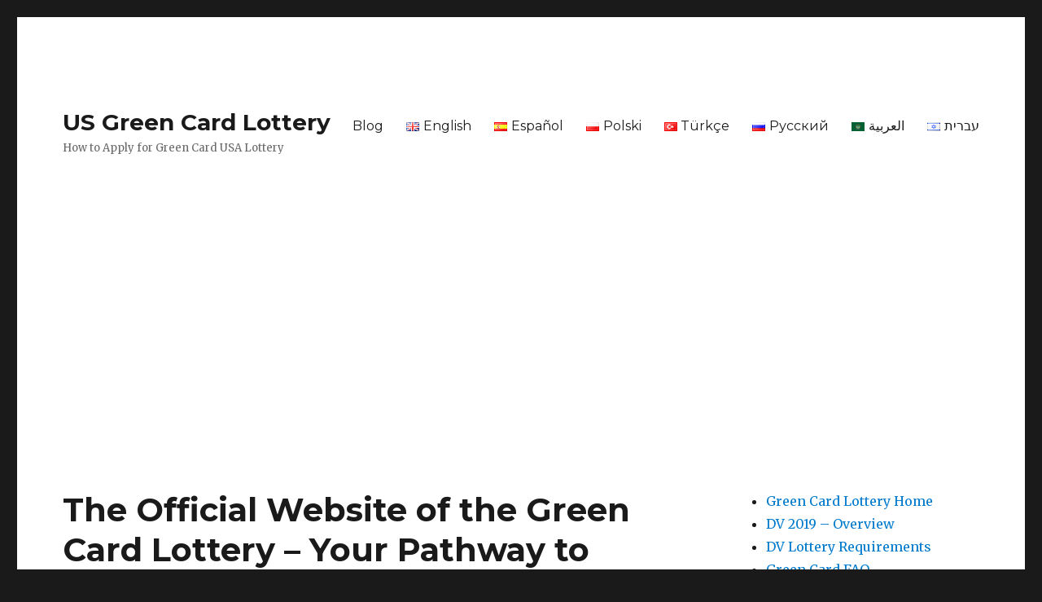

--- FILE ---
content_type: text/html; charset=UTF-8
request_url: https://green-card-lottery-usa.org/blog/the-official-website-of-the-green-card-lottery-your-pathway-to-american-residency
body_size: 26386
content:
<!DOCTYPE html>
<html lang="en-GB" class="no-js">
<head>
	<meta charset="UTF-8">
	<meta name="viewport" content="width=device-width, initial-scale=1">
	<link rel="profile" href="https://gmpg.org/xfn/11">
		<link rel="pingback" href="https://green-card-lottery-usa.org/xmlrpc.php">
		<script>(function(html){html.className = html.className.replace(/\bno-js\b/,'js')})(document.documentElement);</script>
<meta name='robots' content='index, follow, max-image-preview:large, max-snippet:-1, max-video-preview:-1' />

	<!-- This site is optimized with the Yoast SEO Premium plugin v18.2.1 (Yoast SEO v25.8) - https://yoast.com/wordpress/plugins/seo/ -->
	<title>The Official Website for the Green Card Lottery</title>
	<meta name="description" content="The official website for the green card lottery program, providing information on how to apply for a chance to win a permanent residency in the United States." />
	<link rel="canonical" href="https://green-card-lottery-usa.org/blog/the-official-website-of-the-green-card-lottery-your-pathway-to-american-residency" />
	<meta property="og:locale" content="en_GB" />
	<meta property="og:type" content="article" />
	<meta property="og:title" content="The Official Website of the Green Card Lottery - Your Pathway to American Residency" />
	<meta property="og:description" content="The official website for the green card lottery program, providing information on how to apply for a chance to win a permanent residency in the United States." />
	<meta property="og:url" content="https://green-card-lottery-usa.org/blog/the-official-website-of-the-green-card-lottery-your-pathway-to-american-residency" />
	<meta property="og:site_name" content="US Green Card Lottery" />
	<meta property="article:published_time" content="2023-12-11T22:55:37+00:00" />
	<meta property="article:modified_time" content="2023-12-11T22:56:19+00:00" />
	<meta property="og:image" content="https://green-card-lottery-usa.org/wp-content/uploads/green-card-lottery-usa.png" />
	<meta property="og:image:width" content="1080" />
	<meta property="og:image:height" content="1080" />
	<meta property="og:image:type" content="image/png" />
	<meta name="author" content="admin" />
	<meta name="twitter:card" content="summary_large_image" />
	<meta name="twitter:label1" content="Written by" />
	<meta name="twitter:data1" content="admin" />
	<meta name="twitter:label2" content="Estimated reading time" />
	<meta name="twitter:data2" content="40 minutes" />
	<!-- / Yoast SEO Premium plugin. -->


<link rel='dns-prefetch' href='//fonts.googleapis.com' />
<link href='https://fonts.gstatic.com' crossorigin rel='preconnect' />
<link rel="alternate" type="application/rss+xml" title="US Green Card Lottery &raquo; Feed" href="https://green-card-lottery-usa.org/feed" />
<link rel="alternate" type="application/rss+xml" title="US Green Card Lottery &raquo; Comments Feed" href="https://green-card-lottery-usa.org/comments/feed" />
<link rel="alternate" type="application/rss+xml" title="US Green Card Lottery &raquo; The Official Website of the Green Card Lottery &#8211; Your Pathway to American Residency Comments Feed" href="https://green-card-lottery-usa.org/blog/the-official-website-of-the-green-card-lottery-your-pathway-to-american-residency/feed" />
<link rel="alternate" title="oEmbed (JSON)" type="application/json+oembed" href="https://green-card-lottery-usa.org/wp-json/oembed/1.0/embed?url=https%3A%2F%2Fgreen-card-lottery-usa.org%2Fblog%2Fthe-official-website-of-the-green-card-lottery-your-pathway-to-american-residency" />
<link rel="alternate" title="oEmbed (XML)" type="text/xml+oembed" href="https://green-card-lottery-usa.org/wp-json/oembed/1.0/embed?url=https%3A%2F%2Fgreen-card-lottery-usa.org%2Fblog%2Fthe-official-website-of-the-green-card-lottery-your-pathway-to-american-residency&#038;format=xml" />
<style id='wp-img-auto-sizes-contain-inline-css'>
img:is([sizes=auto i],[sizes^="auto," i]){contain-intrinsic-size:3000px 1500px}
/*# sourceURL=wp-img-auto-sizes-contain-inline-css */
</style>
<style id='wp-emoji-styles-inline-css'>

	img.wp-smiley, img.emoji {
		display: inline !important;
		border: none !important;
		box-shadow: none !important;
		height: 1em !important;
		width: 1em !important;
		margin: 0 0.07em !important;
		vertical-align: -0.1em !important;
		background: none !important;
		padding: 0 !important;
	}
/*# sourceURL=wp-emoji-styles-inline-css */
</style>
<style id='wp-block-library-inline-css'>
:root{--wp-block-synced-color:#7a00df;--wp-block-synced-color--rgb:122,0,223;--wp-bound-block-color:var(--wp-block-synced-color);--wp-editor-canvas-background:#ddd;--wp-admin-theme-color:#007cba;--wp-admin-theme-color--rgb:0,124,186;--wp-admin-theme-color-darker-10:#006ba1;--wp-admin-theme-color-darker-10--rgb:0,107,160.5;--wp-admin-theme-color-darker-20:#005a87;--wp-admin-theme-color-darker-20--rgb:0,90,135;--wp-admin-border-width-focus:2px}@media (min-resolution:192dpi){:root{--wp-admin-border-width-focus:1.5px}}.wp-element-button{cursor:pointer}:root .has-very-light-gray-background-color{background-color:#eee}:root .has-very-dark-gray-background-color{background-color:#313131}:root .has-very-light-gray-color{color:#eee}:root .has-very-dark-gray-color{color:#313131}:root .has-vivid-green-cyan-to-vivid-cyan-blue-gradient-background{background:linear-gradient(135deg,#00d084,#0693e3)}:root .has-purple-crush-gradient-background{background:linear-gradient(135deg,#34e2e4,#4721fb 50%,#ab1dfe)}:root .has-hazy-dawn-gradient-background{background:linear-gradient(135deg,#faaca8,#dad0ec)}:root .has-subdued-olive-gradient-background{background:linear-gradient(135deg,#fafae1,#67a671)}:root .has-atomic-cream-gradient-background{background:linear-gradient(135deg,#fdd79a,#004a59)}:root .has-nightshade-gradient-background{background:linear-gradient(135deg,#330968,#31cdcf)}:root .has-midnight-gradient-background{background:linear-gradient(135deg,#020381,#2874fc)}:root{--wp--preset--font-size--normal:16px;--wp--preset--font-size--huge:42px}.has-regular-font-size{font-size:1em}.has-larger-font-size{font-size:2.625em}.has-normal-font-size{font-size:var(--wp--preset--font-size--normal)}.has-huge-font-size{font-size:var(--wp--preset--font-size--huge)}.has-text-align-center{text-align:center}.has-text-align-left{text-align:left}.has-text-align-right{text-align:right}.has-fit-text{white-space:nowrap!important}#end-resizable-editor-section{display:none}.aligncenter{clear:both}.items-justified-left{justify-content:flex-start}.items-justified-center{justify-content:center}.items-justified-right{justify-content:flex-end}.items-justified-space-between{justify-content:space-between}.screen-reader-text{border:0;clip-path:inset(50%);height:1px;margin:-1px;overflow:hidden;padding:0;position:absolute;width:1px;word-wrap:normal!important}.screen-reader-text:focus{background-color:#ddd;clip-path:none;color:#444;display:block;font-size:1em;height:auto;left:5px;line-height:normal;padding:15px 23px 14px;text-decoration:none;top:5px;width:auto;z-index:100000}html :where(.has-border-color){border-style:solid}html :where([style*=border-top-color]){border-top-style:solid}html :where([style*=border-right-color]){border-right-style:solid}html :where([style*=border-bottom-color]){border-bottom-style:solid}html :where([style*=border-left-color]){border-left-style:solid}html :where([style*=border-width]){border-style:solid}html :where([style*=border-top-width]){border-top-style:solid}html :where([style*=border-right-width]){border-right-style:solid}html :where([style*=border-bottom-width]){border-bottom-style:solid}html :where([style*=border-left-width]){border-left-style:solid}html :where(img[class*=wp-image-]){height:auto;max-width:100%}:where(figure){margin:0 0 1em}html :where(.is-position-sticky){--wp-admin--admin-bar--position-offset:var(--wp-admin--admin-bar--height,0px)}@media screen and (max-width:600px){html :where(.is-position-sticky){--wp-admin--admin-bar--position-offset:0px}}

/*# sourceURL=wp-block-library-inline-css */
</style><style id='wp-block-archives-inline-css'>
.wp-block-archives{box-sizing:border-box}.wp-block-archives-dropdown label{display:block}
/*# sourceURL=https://green-card-lottery-usa.org/wp-includes/blocks/archives/style.min.css */
</style>
<style id='wp-block-categories-inline-css'>
.wp-block-categories{box-sizing:border-box}.wp-block-categories.alignleft{margin-right:2em}.wp-block-categories.alignright{margin-left:2em}.wp-block-categories.wp-block-categories-dropdown.aligncenter{text-align:center}.wp-block-categories .wp-block-categories__label{display:block;width:100%}
/*# sourceURL=https://green-card-lottery-usa.org/wp-includes/blocks/categories/style.min.css */
</style>
<style id='wp-block-heading-inline-css'>
h1:where(.wp-block-heading).has-background,h2:where(.wp-block-heading).has-background,h3:where(.wp-block-heading).has-background,h4:where(.wp-block-heading).has-background,h5:where(.wp-block-heading).has-background,h6:where(.wp-block-heading).has-background{padding:1.25em 2.375em}h1.has-text-align-left[style*=writing-mode]:where([style*=vertical-lr]),h1.has-text-align-right[style*=writing-mode]:where([style*=vertical-rl]),h2.has-text-align-left[style*=writing-mode]:where([style*=vertical-lr]),h2.has-text-align-right[style*=writing-mode]:where([style*=vertical-rl]),h3.has-text-align-left[style*=writing-mode]:where([style*=vertical-lr]),h3.has-text-align-right[style*=writing-mode]:where([style*=vertical-rl]),h4.has-text-align-left[style*=writing-mode]:where([style*=vertical-lr]),h4.has-text-align-right[style*=writing-mode]:where([style*=vertical-rl]),h5.has-text-align-left[style*=writing-mode]:where([style*=vertical-lr]),h5.has-text-align-right[style*=writing-mode]:where([style*=vertical-rl]),h6.has-text-align-left[style*=writing-mode]:where([style*=vertical-lr]),h6.has-text-align-right[style*=writing-mode]:where([style*=vertical-rl]){rotate:180deg}
/*# sourceURL=https://green-card-lottery-usa.org/wp-includes/blocks/heading/style.min.css */
</style>
<style id='wp-block-group-inline-css'>
.wp-block-group{box-sizing:border-box}:where(.wp-block-group.wp-block-group-is-layout-constrained){position:relative}
/*# sourceURL=https://green-card-lottery-usa.org/wp-includes/blocks/group/style.min.css */
</style>
<style id='wp-block-group-theme-inline-css'>
:where(.wp-block-group.has-background){padding:1.25em 2.375em}
/*# sourceURL=https://green-card-lottery-usa.org/wp-includes/blocks/group/theme.min.css */
</style>
<style id='global-styles-inline-css'>
:root{--wp--preset--aspect-ratio--square: 1;--wp--preset--aspect-ratio--4-3: 4/3;--wp--preset--aspect-ratio--3-4: 3/4;--wp--preset--aspect-ratio--3-2: 3/2;--wp--preset--aspect-ratio--2-3: 2/3;--wp--preset--aspect-ratio--16-9: 16/9;--wp--preset--aspect-ratio--9-16: 9/16;--wp--preset--color--black: #000000;--wp--preset--color--cyan-bluish-gray: #abb8c3;--wp--preset--color--white: #fff;--wp--preset--color--pale-pink: #f78da7;--wp--preset--color--vivid-red: #cf2e2e;--wp--preset--color--luminous-vivid-orange: #ff6900;--wp--preset--color--luminous-vivid-amber: #fcb900;--wp--preset--color--light-green-cyan: #7bdcb5;--wp--preset--color--vivid-green-cyan: #00d084;--wp--preset--color--pale-cyan-blue: #8ed1fc;--wp--preset--color--vivid-cyan-blue: #0693e3;--wp--preset--color--vivid-purple: #9b51e0;--wp--preset--color--dark-gray: #1a1a1a;--wp--preset--color--medium-gray: #686868;--wp--preset--color--light-gray: #e5e5e5;--wp--preset--color--blue-gray: #4d545c;--wp--preset--color--bright-blue: #007acc;--wp--preset--color--light-blue: #9adffd;--wp--preset--color--dark-brown: #402b30;--wp--preset--color--medium-brown: #774e24;--wp--preset--color--dark-red: #640c1f;--wp--preset--color--bright-red: #ff675f;--wp--preset--color--yellow: #ffef8e;--wp--preset--gradient--vivid-cyan-blue-to-vivid-purple: linear-gradient(135deg,rgb(6,147,227) 0%,rgb(155,81,224) 100%);--wp--preset--gradient--light-green-cyan-to-vivid-green-cyan: linear-gradient(135deg,rgb(122,220,180) 0%,rgb(0,208,130) 100%);--wp--preset--gradient--luminous-vivid-amber-to-luminous-vivid-orange: linear-gradient(135deg,rgb(252,185,0) 0%,rgb(255,105,0) 100%);--wp--preset--gradient--luminous-vivid-orange-to-vivid-red: linear-gradient(135deg,rgb(255,105,0) 0%,rgb(207,46,46) 100%);--wp--preset--gradient--very-light-gray-to-cyan-bluish-gray: linear-gradient(135deg,rgb(238,238,238) 0%,rgb(169,184,195) 100%);--wp--preset--gradient--cool-to-warm-spectrum: linear-gradient(135deg,rgb(74,234,220) 0%,rgb(151,120,209) 20%,rgb(207,42,186) 40%,rgb(238,44,130) 60%,rgb(251,105,98) 80%,rgb(254,248,76) 100%);--wp--preset--gradient--blush-light-purple: linear-gradient(135deg,rgb(255,206,236) 0%,rgb(152,150,240) 100%);--wp--preset--gradient--blush-bordeaux: linear-gradient(135deg,rgb(254,205,165) 0%,rgb(254,45,45) 50%,rgb(107,0,62) 100%);--wp--preset--gradient--luminous-dusk: linear-gradient(135deg,rgb(255,203,112) 0%,rgb(199,81,192) 50%,rgb(65,88,208) 100%);--wp--preset--gradient--pale-ocean: linear-gradient(135deg,rgb(255,245,203) 0%,rgb(182,227,212) 50%,rgb(51,167,181) 100%);--wp--preset--gradient--electric-grass: linear-gradient(135deg,rgb(202,248,128) 0%,rgb(113,206,126) 100%);--wp--preset--gradient--midnight: linear-gradient(135deg,rgb(2,3,129) 0%,rgb(40,116,252) 100%);--wp--preset--font-size--small: 13px;--wp--preset--font-size--medium: 20px;--wp--preset--font-size--large: 36px;--wp--preset--font-size--x-large: 42px;--wp--preset--spacing--20: 0.44rem;--wp--preset--spacing--30: 0.67rem;--wp--preset--spacing--40: 1rem;--wp--preset--spacing--50: 1.5rem;--wp--preset--spacing--60: 2.25rem;--wp--preset--spacing--70: 3.38rem;--wp--preset--spacing--80: 5.06rem;--wp--preset--shadow--natural: 6px 6px 9px rgba(0, 0, 0, 0.2);--wp--preset--shadow--deep: 12px 12px 50px rgba(0, 0, 0, 0.4);--wp--preset--shadow--sharp: 6px 6px 0px rgba(0, 0, 0, 0.2);--wp--preset--shadow--outlined: 6px 6px 0px -3px rgb(255, 255, 255), 6px 6px rgb(0, 0, 0);--wp--preset--shadow--crisp: 6px 6px 0px rgb(0, 0, 0);}:where(.is-layout-flex){gap: 0.5em;}:where(.is-layout-grid){gap: 0.5em;}body .is-layout-flex{display: flex;}.is-layout-flex{flex-wrap: wrap;align-items: center;}.is-layout-flex > :is(*, div){margin: 0;}body .is-layout-grid{display: grid;}.is-layout-grid > :is(*, div){margin: 0;}:where(.wp-block-columns.is-layout-flex){gap: 2em;}:where(.wp-block-columns.is-layout-grid){gap: 2em;}:where(.wp-block-post-template.is-layout-flex){gap: 1.25em;}:where(.wp-block-post-template.is-layout-grid){gap: 1.25em;}.has-black-color{color: var(--wp--preset--color--black) !important;}.has-cyan-bluish-gray-color{color: var(--wp--preset--color--cyan-bluish-gray) !important;}.has-white-color{color: var(--wp--preset--color--white) !important;}.has-pale-pink-color{color: var(--wp--preset--color--pale-pink) !important;}.has-vivid-red-color{color: var(--wp--preset--color--vivid-red) !important;}.has-luminous-vivid-orange-color{color: var(--wp--preset--color--luminous-vivid-orange) !important;}.has-luminous-vivid-amber-color{color: var(--wp--preset--color--luminous-vivid-amber) !important;}.has-light-green-cyan-color{color: var(--wp--preset--color--light-green-cyan) !important;}.has-vivid-green-cyan-color{color: var(--wp--preset--color--vivid-green-cyan) !important;}.has-pale-cyan-blue-color{color: var(--wp--preset--color--pale-cyan-blue) !important;}.has-vivid-cyan-blue-color{color: var(--wp--preset--color--vivid-cyan-blue) !important;}.has-vivid-purple-color{color: var(--wp--preset--color--vivid-purple) !important;}.has-black-background-color{background-color: var(--wp--preset--color--black) !important;}.has-cyan-bluish-gray-background-color{background-color: var(--wp--preset--color--cyan-bluish-gray) !important;}.has-white-background-color{background-color: var(--wp--preset--color--white) !important;}.has-pale-pink-background-color{background-color: var(--wp--preset--color--pale-pink) !important;}.has-vivid-red-background-color{background-color: var(--wp--preset--color--vivid-red) !important;}.has-luminous-vivid-orange-background-color{background-color: var(--wp--preset--color--luminous-vivid-orange) !important;}.has-luminous-vivid-amber-background-color{background-color: var(--wp--preset--color--luminous-vivid-amber) !important;}.has-light-green-cyan-background-color{background-color: var(--wp--preset--color--light-green-cyan) !important;}.has-vivid-green-cyan-background-color{background-color: var(--wp--preset--color--vivid-green-cyan) !important;}.has-pale-cyan-blue-background-color{background-color: var(--wp--preset--color--pale-cyan-blue) !important;}.has-vivid-cyan-blue-background-color{background-color: var(--wp--preset--color--vivid-cyan-blue) !important;}.has-vivid-purple-background-color{background-color: var(--wp--preset--color--vivid-purple) !important;}.has-black-border-color{border-color: var(--wp--preset--color--black) !important;}.has-cyan-bluish-gray-border-color{border-color: var(--wp--preset--color--cyan-bluish-gray) !important;}.has-white-border-color{border-color: var(--wp--preset--color--white) !important;}.has-pale-pink-border-color{border-color: var(--wp--preset--color--pale-pink) !important;}.has-vivid-red-border-color{border-color: var(--wp--preset--color--vivid-red) !important;}.has-luminous-vivid-orange-border-color{border-color: var(--wp--preset--color--luminous-vivid-orange) !important;}.has-luminous-vivid-amber-border-color{border-color: var(--wp--preset--color--luminous-vivid-amber) !important;}.has-light-green-cyan-border-color{border-color: var(--wp--preset--color--light-green-cyan) !important;}.has-vivid-green-cyan-border-color{border-color: var(--wp--preset--color--vivid-green-cyan) !important;}.has-pale-cyan-blue-border-color{border-color: var(--wp--preset--color--pale-cyan-blue) !important;}.has-vivid-cyan-blue-border-color{border-color: var(--wp--preset--color--vivid-cyan-blue) !important;}.has-vivid-purple-border-color{border-color: var(--wp--preset--color--vivid-purple) !important;}.has-vivid-cyan-blue-to-vivid-purple-gradient-background{background: var(--wp--preset--gradient--vivid-cyan-blue-to-vivid-purple) !important;}.has-light-green-cyan-to-vivid-green-cyan-gradient-background{background: var(--wp--preset--gradient--light-green-cyan-to-vivid-green-cyan) !important;}.has-luminous-vivid-amber-to-luminous-vivid-orange-gradient-background{background: var(--wp--preset--gradient--luminous-vivid-amber-to-luminous-vivid-orange) !important;}.has-luminous-vivid-orange-to-vivid-red-gradient-background{background: var(--wp--preset--gradient--luminous-vivid-orange-to-vivid-red) !important;}.has-very-light-gray-to-cyan-bluish-gray-gradient-background{background: var(--wp--preset--gradient--very-light-gray-to-cyan-bluish-gray) !important;}.has-cool-to-warm-spectrum-gradient-background{background: var(--wp--preset--gradient--cool-to-warm-spectrum) !important;}.has-blush-light-purple-gradient-background{background: var(--wp--preset--gradient--blush-light-purple) !important;}.has-blush-bordeaux-gradient-background{background: var(--wp--preset--gradient--blush-bordeaux) !important;}.has-luminous-dusk-gradient-background{background: var(--wp--preset--gradient--luminous-dusk) !important;}.has-pale-ocean-gradient-background{background: var(--wp--preset--gradient--pale-ocean) !important;}.has-electric-grass-gradient-background{background: var(--wp--preset--gradient--electric-grass) !important;}.has-midnight-gradient-background{background: var(--wp--preset--gradient--midnight) !important;}.has-small-font-size{font-size: var(--wp--preset--font-size--small) !important;}.has-medium-font-size{font-size: var(--wp--preset--font-size--medium) !important;}.has-large-font-size{font-size: var(--wp--preset--font-size--large) !important;}.has-x-large-font-size{font-size: var(--wp--preset--font-size--x-large) !important;}
/*# sourceURL=global-styles-inline-css */
</style>

<style id='classic-theme-styles-inline-css'>
/*! This file is auto-generated */
.wp-block-button__link{color:#fff;background-color:#32373c;border-radius:9999px;box-shadow:none;text-decoration:none;padding:calc(.667em + 2px) calc(1.333em + 2px);font-size:1.125em}.wp-block-file__button{background:#32373c;color:#fff;text-decoration:none}
/*# sourceURL=/wp-includes/css/classic-themes.min.css */
</style>
<link rel='stylesheet' id='twentysixteen-fonts-css' href='https://fonts.googleapis.com/css?family=Merriweather%3A400%2C700%2C900%2C400italic%2C700italic%2C900italic%7CMontserrat%3A400%2C700%7CInconsolata%3A400&#038;subset=latin%2Clatin-ext&#038;display=fallback' media='all' />
<link rel='stylesheet' id='genericons-css' href='https://green-card-lottery-usa.org/wp-content/themes/twentysixteen/genericons/genericons.css?ver=20201208' media='all' />
<link rel='stylesheet' id='twentysixteen-style-css' href='https://green-card-lottery-usa.org/wp-content/themes/twentysixteen/style.css?ver=20221101' media='all' />
<link rel='stylesheet' id='twentysixteen-block-style-css' href='https://green-card-lottery-usa.org/wp-content/themes/twentysixteen/css/blocks.css?ver=20221004' media='all' />
<script src="https://green-card-lottery-usa.org/wp-includes/js/jquery/jquery.min.js?ver=3.7.1" id="jquery-core-js"></script>
<script src="https://green-card-lottery-usa.org/wp-includes/js/jquery/jquery-migrate.min.js?ver=3.4.1" id="jquery-migrate-js"></script>
<link rel="https://api.w.org/" href="https://green-card-lottery-usa.org/wp-json/" /><link rel="alternate" title="JSON" type="application/json" href="https://green-card-lottery-usa.org/wp-json/wp/v2/posts/2105" /><link rel="EditURI" type="application/rsd+xml" title="RSD" href="https://green-card-lottery-usa.org/xmlrpc.php?rsd" />
<meta name="generator" content="WordPress 6.9" />
<link rel='shortlink' href='https://green-card-lottery-usa.org/?p=2105' />
	<script async src="https://pagead2.googlesyndication.com/pagead/js/adsbygoogle.js?client=ca-pub-8917830189100721"
     crossorigin="anonymous"></script>
<link rel='stylesheet' id='yarppRelatedCss-css' href='https://green-card-lottery-usa.org/wp-content/plugins/yet-another-related-posts-plugin/style/related.css?ver=5.30.11' media='all' />
</head>

<body class="wp-singular post-template-default single single-post postid-2105 single-format-standard wp-embed-responsive wp-theme-twentysixteen">
<div id="page" class="site">
	<div class="site-inner">
		<a class="skip-link screen-reader-text" href="#content">Skip to content</a>

		<header id="masthead" class="site-header">
			<div class="site-header-main">
				<div class="site-branding">
					
											<p class="site-title"><a href="https://green-card-lottery-usa.org/" rel="home">US Green Card Lottery</a></p>
												<p class="site-description">How to Apply for Green Card USA Lottery</p>
									</div><!-- .site-branding -->

									<button id="menu-toggle" class="menu-toggle">Menu</button>

					<div id="site-header-menu" class="site-header-menu">
													<nav id="site-navigation" class="main-navigation" aria-label="Primary menu">
								<div class="menu-main-container"><ul id="menu-main" class="primary-menu"><li id="menu-item-3880" class="menu-item menu-item-type-taxonomy menu-item-object-category current-post-ancestor current-menu-parent current-post-parent menu-item-3880"><a href="https://green-card-lottery-usa.org/blog">Blog</a></li>
<li id="menu-item-34-en" class="lang-item lang-item-21 lang-item-en current-lang lang-item-first menu-item menu-item-type-custom menu-item-object-custom menu-item-home menu-item-34-en"><a href="https://green-card-lottery-usa.org/" hreflang="en-GB" lang="en-GB"><img src="[data-uri]" alt="English" width="16" height="11" style="width: 16px; height: 11px;" /><span style="margin-left:0.3em;">English</span></a></li>
<li id="menu-item-34-es" class="lang-item lang-item-5 lang-item-es no-translation menu-item menu-item-type-custom menu-item-object-custom menu-item-34-es"><a href="https://green-card-lottery-usa.org/es/loteria_de_tarjeta_verde_eua" hreflang="es-ES" lang="es-ES"><img src="[data-uri]" alt="Español" width="16" height="11" style="width: 16px; height: 11px;" /><span style="margin-left:0.3em;">Español</span></a></li>
<li id="menu-item-34-pl" class="lang-item lang-item-9 lang-item-pl no-translation menu-item menu-item-type-custom menu-item-object-custom menu-item-34-pl"><a href="https://green-card-lottery-usa.org/pl/loteria_zielonej_karty_usa" hreflang="pl-PL" lang="pl-PL"><img src="[data-uri]" alt="Polski" width="16" height="11" style="width: 16px; height: 11px;" /><span style="margin-left:0.3em;">Polski</span></a></li>
<li id="menu-item-34-tr" class="lang-item lang-item-26 lang-item-tr no-translation menu-item menu-item-type-custom menu-item-object-custom menu-item-34-tr"><a href="https://green-card-lottery-usa.org/tr/yesil_kart_piyangosu_abd" hreflang="tr-TR" lang="tr-TR"><img src="[data-uri]" alt="Türkçe" width="16" height="11" style="width: 16px; height: 11px;" /><span style="margin-left:0.3em;">Türkçe</span></a></li>
<li id="menu-item-34-ru" class="lang-item lang-item-2 lang-item-ru no-translation menu-item menu-item-type-custom menu-item-object-custom menu-item-34-ru"><a href="https://green-card-lottery-usa.org/ru/green_card_russian" hreflang="ru-RU" lang="ru-RU"><img src="[data-uri]" alt="Русский" width="16" height="11" style="width: 16px; height: 11px;" /><span style="margin-left:0.3em;">Русский</span></a></li>
<li id="menu-item-34-ar" class="lang-item lang-item-13 lang-item-ar no-translation menu-item menu-item-type-custom menu-item-object-custom menu-item-34-ar"><a href="https://green-card-lottery-usa.org/ar/green-card-arabic" hreflang="ar" lang="ar"><img src="[data-uri]" alt="العربية" width="16" height="11" style="width: 16px; height: 11px;" /><span style="margin-left:0.3em;">العربية</span></a></li>
<li id="menu-item-34-he" class="lang-item lang-item-17 lang-item-he no-translation menu-item menu-item-type-custom menu-item-object-custom menu-item-34-he"><a href="https://green-card-lottery-usa.org/he/green_card_hebrew" hreflang="he-IL" lang="he-IL"><img src="[data-uri]" alt="עברית" width="16" height="11" style="width: 16px; height: 11px;" /><span style="margin-left:0.3em;">עברית</span></a></li>
</ul></div>							</nav><!-- .main-navigation -->
						
													<nav id="social-navigation" class="social-navigation" aria-label="Social links menu">
								<div class="menu-sidebar_en-container"><ul id="menu-sidebar_en" class="social-links-menu"><li id="menu-item-208" class="menu-item menu-item-type-post_type menu-item-object-page menu-item-home menu-item-208"><a href="https://green-card-lottery-usa.org/"><span class="screen-reader-text">Green Card Lottery Home</span></a></li>
<li id="menu-item-209" class="menu-item menu-item-type-post_type menu-item-object-page menu-item-209"><a href="https://green-card-lottery-usa.org/dv-2019"><span class="screen-reader-text">DV 2019 &#8211; Overview</span></a></li>
<li id="menu-item-210" class="menu-item menu-item-type-post_type menu-item-object-page menu-item-210"><a href="https://green-card-lottery-usa.org/dv-lottery-requirements"><span class="screen-reader-text">DV Lottery Requirements</span></a></li>
<li id="menu-item-216" class="menu-item menu-item-type-post_type menu-item-object-page menu-item-216"><a href="https://green-card-lottery-usa.org/green-card-faq"><span class="screen-reader-text">Green Card FAQ</span></a></li>
<li id="menu-item-211" class="menu-item menu-item-type-post_type menu-item-object-page menu-item-211"><a href="https://green-card-lottery-usa.org/green-card-lottery-test"><span class="screen-reader-text">Green Card  Test</span></a></li>
<li id="menu-item-212" class="menu-item menu-item-type-post_type menu-item-object-page menu-item-212"><a href="https://green-card-lottery-usa.org/green-card-lottery-registry"><span class="screen-reader-text">Green Card Lottery Registry Fees</span></a></li>
<li id="menu-item-214" class="menu-item menu-item-type-post_type menu-item-object-page menu-item-214"><a href="https://green-card-lottery-usa.org/green-card-lottery-usa"><span class="screen-reader-text">The Green Card Lottery USA</span></a></li>
</ul></div>							</nav><!-- .social-navigation -->
											</div><!-- .site-header-menu -->
							</div><!-- .site-header-main -->

					</header><!-- .site-header -->

		<div id="content" class="site-content">

<div id="primary" class="content-area">
	<main id="main" class="site-main">
		
<article id="post-2105" class="post-2105 post type-post status-publish format-standard hentry category-blog">
	<header class="entry-header">
		<h1 class="entry-title">The Official Website of the Green Card Lottery &#8211; Your Pathway to American Residency</h1>	</header><!-- .entry-header -->

	
	
	<div class="entry-content">
		<p>Welcome to the official website for the Green Card Lottery! If you&#8217;ve ever dreamed of living and working in the United States, this is your chance to make that dream a reality. The Green Card Lottery, also known as the Diversity Visa Lottery, is an annual program that provides a pathway to permanent residency in the U.S. for individuals from eligible countries.</p>
<p>Our website is your one-stop resource for all things related to the Green Card Lottery. Here, you can find information about the eligibility requirements, application process, and important dates. We also provide detailed instructions on how to complete your application, ensuring that you have the best possible chance of success.</p>
<p>Applying for the Green Card Lottery can be a complex and time-consuming process, but with our website, it&#8217;s never been easier. We offer a user-friendly interface that guides you through each step of the process, from creating an account to submitting your application. Our goal is to simplify the process and provide you with the necessary tools and resources to increase your chances of winning the lottery.</p>
<p>Don&#8217;t miss out on this incredible opportunity to pursue your American Dream. Start your Green Card Lottery application today and take the first step towards a brighter future in the United States!</p>
<h2>About the Green Card Lottery</h2>
<p>The Green Card Lottery is the official program for obtaining a green card, also known as permanent residency, in the United States. It is a lottery-based system that provides an opportunity for individuals from countries with low immigration rates to apply and potentially receive a green card.</p>
<p>The lottery is administered by the Department of State and is open to individuals from eligible countries. Each year, a limited number of green cards are made available, and the winners are selected randomly through a computer-generated drawing.</p>
<h3>Eligibility</h3>
<p>To be eligible for the Green Card Lottery, applicants must meet certain criteria, such as having a high school education or its equivalent, or two years of work experience in a qualifying occupation. Additionally, applicants must be from an eligible country and meet other specific requirements set by the Department of State.</p>
<h3>Application Process</h3>
<p>The application process for the Green Card Lottery typically occurs once a year and is free of charge. Applicants must submit an online entry form during the designated registration period and provide all required information, such as personal details, education, and work experience. Only one entry per person is allowed, and multiple entries will result in disqualification.</p>
<p>After the registration period, the Department of State conducts a random selection process to choose the winners. Those selected will be notified through the Entrant Status Check on the official website and will receive instructions on how to proceed with their green card application.</p>
<h3>Advantages</h3>
<p>Winning the Green Card Lottery provides several advantages, such as the ability to live and work permanently in the United States, access to federal benefits, and the opportunity to apply for U.S. citizenship. It also opens doors to educational and employment opportunities and allows individuals to reunite with their families who are already living in the United States.</p>
<p>However, it is important to note that winning the lottery does not guarantee a green card. Additional steps, such as passing a background check and an interview at a U.S. embassy or consulate, are required to complete the application process.</p>
<p>The Green Card Lottery is a unique opportunity for individuals from eligible countries to pursue their dreams of living and working in the United States. For more information about the program, including eligibility requirements and application instructions, please visit the official website.</p>
<h2>Eligibility for the Green Card Lottery</h2>
<p>The Green Card Lottery, also known as the Diversity Visa (DV) Lottery, is the official program run by the U.S. government that provides a chance for individuals from eligible countries to obtain a green card and become permanent residents of the United States.</p>
<h3>Requirements:</h3>
<ul>
<li>Applicants must be from countries with low rates of immigration to the United States.</li>
<li>Applicants must have at least a high school education or its equivalent.</li>
<li>Applicants must meet the education or work experience requirement specified by the U.S. Department of State.</li>
<li>Applicants must submit an entry form within the designated registration period.</li>
<li>Applicants must be eligible for immigration to the United States.</li>
</ul>
<h3>Important Considerations:</h3>
<p>It is important to note that winning the Green Card Lottery does not guarantee a green card. Only a certain number of green cards are available each year, and more winners are selected than there are available green cards. Winners are selected through a random computer drawing, and if selected, they will be notified of their status and provided with further instructions on how to proceed with their application.</p>
<p>The official website for the Green Card Lottery is the only authorized source of information regarding the program. It is important to be cautious of any other websites or individuals claiming to provide assistance with the lottery, as they may be fraudulent.</p>
<p>For more detailed information on the eligibility requirements and how to apply for the Green Card Lottery, it is recommended to visit the official website.</p>
<h2>Application Process for the Green Card Lottery</h2>
<p>Applying for the Green Card Lottery is a simple and straightforward process. To start the application, you need to visit the official website for the Green Card Lottery.</p>
<h3>Step 1: Access the Official Website</h3>
<p>The first step in the application process is to access the official website of the Green Card Lottery. This website is the only authorized source for submitting your application, so be cautious of any other websites claiming to provide the same service.</p>
<h3>Step 2: Create an Account</h3>
<p>Once you are on the official website, you will need to create an account. This account will be used to submit your application and track its status. Make sure to provide accurate and up-to-date information during the account creation process.</p>
<h3>Step 3: Complete the Application</h3>
<p>After creating your account, you can proceed to the application form. The form will require you to provide personal information such as your full name, date of birth, and contact details. Additionally, you will need to submit a passport-style photo as per the specifications mentioned on the website.</p>
<h3>Step 4: Review and Submit</h3>
<p>Before submitting your application, carefully review all the information you have provided. Ensure that there are no errors or omissions. Once you are satisfied with the accuracy of your application, click on the submit button. You will receive a confirmation email acknowledging the submission of your application.</p>
<p>It is important to remember that submitting multiple applications will result in disqualification. Therefore, only submit one application per person.</p>
<p>After the application submission period ends, the results will be announced on the official website. If you are selected as a winner, you will be notified via email and provided instructions on further steps to obtain your Green Card.</p>
<p>Follow these steps carefully and make sure to refer to the official website for any further information or updates regarding the Green Card Lottery application process.</p>
<h2>Documents Required for the Green Card Lottery</h2>
<p>When applying for the Green Card Lottery on the official website, it is important to have all the necessary documents ready. Below is a list of the documents you will need:</p>
<h3>1. Passport</h3>
<p>A valid passport is required to enter the Green Card Lottery. Make sure your passport is up to date and will remain valid for the duration of the lottery process.</p>
<h3>2. Birth Certificate</h3>
<p>You will need a copy of your birth certificate to prove your country of birth and eligibility for the Green Card Lottery.</p>
<p>These are the main documents required for the Green Card Lottery, but additional documentation may be required based on your individual circumstances. It is recommended to review the official instructions on the website for a complete list of required documents.</p>
<p>Remember, submitting the correct and complete documentation is essential for a successful Green Card Lottery application. Good luck!</p>
<h2>Green Card Lottery Winners</h2>
<p>The Green Card Lottery, hosted by the official website, grants lucky individuals the opportunity to obtain a Green Card and pursue a new life in the United States. Each year, thousands of winners are selected randomly from the pool of applicants, giving them the chance to live, work, and study in the U.S. forever.</p>
<h3>How are the winners chosen?</h3>
<p>Winners are chosen through a computer-generated random selection process. This ensures that the selection is fair and unbiased. The lottery is open to individuals from countries with low rates of immigration to the U.S., providing an opportunity for individuals from diverse backgrounds to secure a Green Card.</p>
<h3>What happens after winning?</h3>
<p>Once selected as a Green Card Lottery winner, individuals must complete the required application process. This includes submitting the necessary documents, undergoing a medical examination, and attending an interview at the U.S. Embassy or Consulate. Successful applicants will then receive their Green Card, granting them legal permanent residency in the United States.</p>
<h2>Green Card Lottery Results</h2>
<p>Check the official website for the latest Green Card Lottery results. The lottery is a way for people around the world to apply for a chance to win a Green Card, which grants them permanent residency in the United States. The results are announced annually and are highly anticipated by the thousands of participants.</p>
<h3>How to Check the Results</h3>
<p>To find out if you have won the Green Card Lottery, visit the official website and navigate to the lottery results page. Enter your confirmation number and personal details to access the status of your application. The website will display whether you have been selected as a winner or if your application was not chosen in the lottery.</p>
<h3>Next Steps for Winners</h3>
<p>If you are selected as a winner of the Green Card Lottery, congratulations! You will need to follow the instructions provided on the website to proceed with your application. This may include submitting additional documentation, attending an interview, and completing the necessary forms. It is important to carefully follow the instructions to ensure your eligibility for a Green Card.</p>
<p>Remember, the official website is the only reliable source for Green Card Lottery results. Be cautious of any other websites or agencies claiming to provide official results, as they may be scams or fraudulent.</p>
<h2>Benefits of the Green Card Lottery</h2>
<p>The Green Card Lottery, also known as the Diversity Visa (DV) Lottery, provides a unique opportunity for individuals around the world to become permanent residents of the United States. This lottery, managed by the U.S. Department of State, allows eligible participants to win a chance to obtain a green card, which grants them lawful permanent residency in the country.</p>
<p>One of the key benefits of the Green Card Lottery is that it offers a fair and unbiased selection process. Unlike other immigration programs, the lottery system is completely random and does not discriminate based on country of birth or individual circumstances. This means that individuals from underrepresented countries have an equal chance of winning a green card, promoting diversity and inclusion.</p>
<p>Another advantage of participating in the Green Card Lottery is the opportunity it provides for successful applicants to live and work in the United States legally. Once selected and approved, winners can enjoy the benefits of permanent residency, such as access to employment, education, and healthcare services. Green card holders can also apply for U.S. citizenship after meeting certain requirements, further enhancing their opportunities and rights.</p>
<p>The Green Card Lottery website serves as a comprehensive resource for applicants, providing detailed information about the program requirements, application process, and important deadlines. Through the website, individuals can submit their entries electronically, ensuring a streamlined and efficient process. The online platform also enables participants to track the status of their applications and receive updates regarding the lottery results.</p>
<p>Participating in the Green Card Lottery can also open doors to new experiences and opportunities. Winners and their immediate family members can explore the cultural, educational, and professional opportunities available in the United States. Living in a diverse and multicultural country like the U.S. can provide individuals with a global perspective and a chance to connect with people from different walks of life.</p>
<p>In conclusion, the Green Card Lottery offers a range of benefits to individuals seeking permanent residency in the United States. From the fair and unbiased selection process to the opportunity for a new life in a diverse and prosperous country, the lottery provides a pathway to a brighter future for many aspiring immigrants.</p>
<h2>Green Card Lottery Scams</h2>
<p>When it comes to the Green Card lottery, it is important to be cautious and aware of the scams that exist. As the official website for the Green Card lottery, we want to ensure that you have all the information you need to participate safely.</p>
<p>Scammers often try to take advantage of individuals who are eager to win a green card. They may promise guaranteed results or ask for money in exchange for helping you win. Remember, the official website for the Green Card lottery does not charge any fees to enter or check your status.</p>
<p>If you come across any website or individual claiming to be able to increase your chances of winning the Green Card lottery, be wary. The only way to apply is through the official website, which is the trusted source for this process.</p>
<p>Protect yourself by staying informed and educated about the Green Card lottery. Be cautious of any emails, phone calls, or messages claiming that you have won the lottery. The official website is the only reliable source for information regarding the lottery and its results.</p>
<p>Remember, the Green Card lottery is a fair and random selection process. There are no shortcuts or ways to guarantee a green card. Stay vigilant and trust only the official website for all your Green Card lottery needs.</p>
<h2>Green Card Lottery Interview</h2>
<p>In the process of applying for the Green Card Lottery, selected applicants will go through an interview as part of the official immigration process. This interview is an important step towards obtaining a green card to live and work permanently in the United States.</p>
<h3>Preparing for the Interview</h3>
<p>Prior to the interview, applicants must gather all the required documents and ensure that they are up-to-date. These documents may include passports, birth certificates, marriage certificates, and others as specified by the lottery program. It is essential to carefully review the list of required documents provided on the official website to avoid any delays or complications during the interview.</p>
<h3>The Interview Process</h3>
<p>During the interview, applicants will be assessed by a consular officer who will ask questions to verify the information provided in the initial application. It is crucial for applicants to answer truthfully and provide accurate information. The consular officer may also ask questions about the applicant&#8217;s background, education, work experience, and ties to their home country.</p>
<p>Applicants should arrive at the interview location on time and well-prepared. It is recommended to dress formally and present oneself in a professional manner. Being polite and respectful during the interview will also leave a positive impression.</p>
<p>It is important to note that passing the interview does not guarantee the issuance of a green card. The consular officer will make the final decision based on the applicant&#8217;s eligibility and admissibility under the Green Card Lottery program.</p>
<p>After the interview, applicants may be required to provide additional documents or undergo further processing. It is crucial to follow any instructions provided by the consular officer and promptly submit any requested documents to ensure a smooth and efficient process.</p>
<p>By understanding the interview process and adequately preparing for it, applicants can increase their chances of successfully obtaining a green card through the Green Card Lottery program.</p>
<h2>Green Card Lottery Fees</h2>
<p>When applying for the Green Card Lottery on the official website, there are certain fees that need to be paid. These fees are necessary to cover administration costs and ensure the smooth operation of the lottery process.</p>
<h3>Processing Fee</h3>
<p>There is a non-refundable processing fee for each application submitted. This fee helps to cover the costs of reviewing and processing the applications. The processing fee is required for each individual applying and must be paid online at the time of submitting the application.</p>
<h3>Entrant Fee</h3>
<p>In addition to the processing fee, there is also an entrance fee that must be paid by selected applicants. This fee is paid after the selection process and before the issuance of the Green Card. The entrance fee helps to cover the costs associated with finalizing the application, conducting background checks, and issuing the Green Card.</p>
<p>Please note that the entrance fee is only applicable to those who are selected as winners in the Green Card Lottery. The fee amount may vary and further instructions on how to pay this fee will be provided to the selected applicants.</p>
<h3>Payment Options</h3>
<p>The official website for the Green Card Lottery offers various payment options to make it convenient for applicants to pay the required fees. These options may include credit card, debit card, or online money transfer services. Detailed instructions on how to make the payment will be provided during the application process.</p>
<p>It is important to thoroughly review the payment instructions and ensure that the fees are paid in full and on time. Failure to pay the required fees may result in the disqualification of the application.</p>
<p>By understanding the Green Card Lottery fees and following the payment instructions, applicants can increase their chances of successfully completing the application process and becoming eligible for a Green Card.</p>
<h2>Green Card Lottery FAQ</h2>
<p><strong>What is the Green Card Lottery?</strong></p>
<p>The Green Card Lottery is an official program run by the United States government. It allows people from eligible countries to apply for a chance to obtain a green card, which grants permanent residency in the United States.</p>
<p><strong>Who is eligible to participate in the Green Card Lottery?</strong></p>
<p>Individuals from countries with low rates of immigration to the United States are generally eligible to participate in the Green Card Lottery. The eligibility criteria may change from year to year, so it is important to check the official website for the most up-to-date information.</p>
<p><strong>How can I apply for the Green Card Lottery?</strong></p>
<p>To apply for the Green Card Lottery, you must submit an application through the official website. The application period is usually open for a limited time each year. It is important to read the instructions carefully and provide all the necessary information to increase your chances of being selected.</p>
<p><strong>Is there a fee to participate in the Green Card Lottery?</strong></p>
<p>No, there is no fee to participate in the Green Card Lottery. The application process is completely free. However, if you are selected as a winner, there are fees associated with the immigrant visa application and other related costs.</p>
<p><strong>What happens if I win the Green Card Lottery?</strong></p>
<p>If you are selected as a winner in the Green Card Lottery, you will receive a notification letter with further instructions on how to proceed. You will need to complete the immigrant visa application process and attend an interview at a U.S. consulate or embassy. If approved, you will be granted a green card and become a permanent resident of the United States.</p>
<p><strong>Can my family members also apply for the Green Card Lottery?</strong></p>
<p>Yes, certain family members can also apply for the Green Card Lottery. Spouses and unmarried children under the age of 21 can be included in your application. However, each family member must meet the eligibility criteria and submit a separate application.</p>
<p><strong>What happens if I am not selected in the Green Card Lottery?</strong></p>
<p>If you are not selected in the Green Card Lottery, you can try again in future years if you remain eligible. It is important to keep checking the official website for updates and be aware of any changes to the eligibility criteria.</p>
<p><em>Note: The information provided in this FAQ is for general guidance only. It is important to visit the official website for the most accurate and up-to-date information regarding the Green Card Lottery.</em></p>
<h2>How to Prepare for the Green Card Lottery</h2>
<p>Preparing for the Green Card Lottery on the official website for the Green Card is an important step towards possibly obtaining a coveted Green Card that grants you permanent resident status in the United States. Here are some essential steps to take to increase your chances of success:</p>
<h3>1. Understand the Application Process</h3>
<p>First and foremost, familiarize yourself with the application process. Visit the official Green Card Lottery website to learn about the eligibility requirements, application deadlines, and any specific instructions that need to be followed.</p>
<h3>2. Gather the Required Documents</h3>
<p>Ensure you have all the necessary documents before starting the application process. This may include your passport, birth certificate, and educational or work experience certificates. Make sure all documents are accurate and up to date.</p>
<h3>3. Complete the Application Form</h3>
<p>Fill out the application form provided on the official Green Card Lottery website carefully and accurately. Double-check all the information you provide, as any errors or omissions could lead to disqualification.</p>
<h3>4. Submit the Application on Time</h3>
<p>Ensure you submit your application before the specified deadline. Late applications are not considered, so it is crucial to carefully plan and submit your application well ahead of time.</p>
<h3>5. Keep Track of Your Confirmation Number</h3>
<p>After submitting your application, you will receive a confirmation number. Keep this number safe and record it in a secure place. This number will be used to check the status of your application later on.</p>
<h3>6. Check the Results</h3>
<p>Once the application period is closed, regularly visit the official Green Card Lottery website to check if you have been selected. The results are typically announced several months after the application period ends.</p>
<h3>7. Follow the Next Steps</h3>
<p>If you are selected, follow the instructions provided by the official Green Card Lottery website to proceed with your Green Card application. It is important to be fully prepared and submit all the required documentation to continue the process.</p>
<p>By following these steps and being well-prepared, you can increase your chances of success in the Green Card Lottery. Good luck!</p>
<h2>Green Card Lottery Statistics</h2>
<p>As the official website for the Green Card Lottery, we strive to provide you with the latest and most accurate information regarding the lottery&#8217;s statistics. Here, you can find various statistical data related to the lottery program.</p>
<table>
<tr>
<th>Year</th>
<th>Number of Applications</th>
<th>Number of Selectees</th>
<th>Number of Issued Green Cards</th>
</tr>
<tr>
<td>2021</td>
<td>10,000,000</td>
<td>100,000</td>
<td>55,000</td>
</tr>
<tr>
<td>2020</td>
<td>9,500,000</td>
<td>90,000</td>
<td>50,000</td>
</tr>
<tr>
<td>2019</td>
<td>9,000,000</td>
<td>85,000</td>
<td>47,000</td>
</tr>
</table>
<p>These statistics showcase the overall popularity and competitiveness of the Green Card Lottery. They also highlight the relatively small number of applicants who are selected and ultimately receive a Green Card through the program.</p>
<p>It&#8217;s important to keep in mind that these statistics are subject to change from year to year and can vary depending on a number of factors. However, we are committed to keeping you informed about the most up-to-date data available.</p>
<p>If you&#8217;re interested in participating in the Green Card Lottery, visit our official website for more information and to submit your application. Good luck!</p>
<h2>Green Card Lottery Processing Time</h2>
<p>The official website for the Green Card Lottery provides detailed information about the processing time for lottery applications.</p>
<p>Once the lottery period is announced, applicants can submit their entries on the <strong>official</strong> website for the Green Card Lottery. The <strong>Green Card Lottery</strong> processing time can vary each year depending on the number of applications received and the resources available for processing them.</p>
<p>Typically, the processing time for the Green Card Lottery ranges from several months to a year. The <strong>official</strong> website regularly updates applicants on the progress of their applications and provides estimated processing times based on the current workload.</p>
<p>During the processing time, applicants are advised to regularly check the <strong>official</strong> website for updates and notifications. It is important to keep all contact information up to date to ensure timely communication regarding the status of their application.</p>
<h3>Factors that may affect processing time include:</h3>
<ol>
<li>The number of applications received</li>
<li>The complexity of the applications</li>
<li>The accuracy of the information provided</li>
<li>The availability of resources for processing</li>
</ol>
<p>It is important for applicants to be patient during the <em>Green Card Lottery</em> processing time. It is a highly competitive process, and only a limited number of winners are selected each year. The <strong>official</strong> website advises applicants to avoid fraudulent websites or agencies that claim to expedite the processing time for a fee. The <strong>official</strong> website is the only legitimate source of information for the Green Card Lottery.</p>
<h3>Conclusion</h3>
<p>The <strong>official</strong> website for the Green Card Lottery provides accurate and up-to-date information about the processing time for lottery applications. It is important for applicants to stay informed and follow the instructions provided on the <strong>official</strong> website. Patience and accuracy are key during the Green Card Lottery processing time to maximize the chances of a successful application.</p>
<h2>Green Card Lottery News</h2>
<p>Welcome to the official Green Card Lottery website, your source for the latest news and updates on the lottery program.</p>
<p>The Green Card Lottery, officially known as the Diversity Visa Program, is a way for individuals from eligible countries to apply for a chance to obtain a green card and become permanent residents of the United States. Each year, the U.S. government allocates a certain number of green cards through a random lottery drawing.</p>
<p>Stay tuned to our website for the latest news on the Green Card Lottery program. We will provide updates on application dates, eligibility requirements, and any changes to the program.</p>
<p><strong>Important Notice:</strong> The official Green Card Lottery website is the only source for accurate and reliable information about the lottery program. Be cautious of any other websites that claim to offer assistance or guarantee success in the lottery. Applying through unauthorized websites may result in disqualification.</p>
<p>Remember, the Green Card Lottery is a free program. It does not require any payments or fees to participate. Be wary of any individuals or organizations that request money in exchange for assistance with the application process.</p>
<p><em>We are committed to providing transparent and up-to-date information about the Green Card Lottery. Check back regularly for news and announcements regarding the program.</em></p>
<h2>Green Card Lottery Agencies</h2>
<p>When it comes to applying for the Green Card Lottery, it is important to work with official agencies to ensure that the process goes smoothly and your application is handled correctly.</p>
<p>Official agencies are authorized by the US government to assist applicants in submitting their entries for the lottery. They are knowledgeable about the requirements and can guide you through the application process.</p>
<p>These agencies provide valuable services, including:</p>
<ul>
<li>Assistance with completing the application form accurately</li>
<li>Verification of eligibility requirements</li>
<li>Submission of the application on your behalf</li>
<li>Providing updates on the status of your application</li>
<li>Offering support and guidance throughout the lottery process</li>
</ul>
<p>It is important to note that there is no fee to apply for the Green Card Lottery. Official agencies will not charge you for their services. Beware of fraudulent agencies that may try to take advantage of applicants by charging unnecessary fees.</p>
<p>To find a list of official agencies authorized to assist applicants with the Green Card Lottery, visit the official website for the lottery. They provide a comprehensive list of trusted agencies that can help you with your application.</p>
<p>Remember, working with an official agency will help ensure that your application is handled correctly, increasing your chances of success in the Green Card Lottery.</p>
<h2>Green Card Lottery Resources</h2>
<p>If you are interested in the card green lottery, there are a variety of official resources available on the website to help guide you through the process. Whether you are a first-time applicant or have entered the lottery in the past, these resources can provide valuable information and support.</p>
<h3>1. Eligibility requirements</h3>
<p>Before applying for the green card lottery, it is important to understand the eligibility requirements. The official website provides detailed information on who is eligible to participate in the lottery. Make sure to review this section carefully to determine if you meet the necessary criteria.</p>
<h3>2. Application process</h3>
<p>The green card lottery application process can be complex, but the official website offers a step-by-step guide to help you navigate through it. This section provides detailed instructions on how to fill out the application, gather the necessary documents, and submit your entry. It is important to follow these guidelines precisely to ensure your application is considered.</p>
<p><strong>Submitting an accurate and complete application is crucial for a successful entry!</strong></p>
<h3>3. Frequently asked questions</h3>
<p>If you have any doubts or questions regarding the green card lottery, the official website has a comprehensive FAQ section. Here, you can find answers to commonly asked questions about the lottery process, eligibility, and more. Take the time to read through this section as it can provide clarification on any uncertainties you may have.</p>
<p><em>Remember, the official website is the most reliable source for accurate and up-to-date information on the green card lottery. Make sure to refer to it for all your lottery-related inquiries!</em></p>
<h2>Green Card Lottery Changes</h2>
<p>The Green Card Lottery is a website that offers individuals the chance to win a green card, which provides permanent residency in the United States. Recently, there have been some changes to the lottery process that applicants should be aware of.</p>
<h3>Increased Security Measures</h3>
<p>In order to prevent fraud and ensure a fair selection process, the official website for the Green Card Lottery has implemented new security measures. These measures include stricter identity verification procedures and enhanced fraud detection algorithms.</p>
<h3>Improved Application Process</h3>
<p>The website has also made improvements to the application process to make it more user-friendly and efficient. Applicants can now easily navigate through the website and complete their applications in a streamlined manner. Additionally, the website provides clear instructions and guidelines to help applicants understand the requirements and submit their applications accurately.</p>
<h3>Updated Eligibility Criteria</h3>
<p>The official website has updated the eligibility criteria for the Green Card Lottery. These changes reflect the evolving needs and priorities of the United States. It is important for applicants to thoroughly review the eligibility requirements to ensure they meet all the necessary criteria before submitting their applications.</p>
<p>In conclusion, the official website for the Green Card Lottery has made significant changes to improve the lottery process. These changes aim to enhance security, improve the application process, and update the eligibility criteria. Applicants should carefully review these changes and ensure they meet all requirements before applying for the green card lottery.</p>
<h2>Green Card Lottery Requirements</h2>
<p>The Green Card Lottery, officially known as the Diversity Visa Program, is an opportunity for individuals from eligible countries to apply for a chance to obtain a green card, which grants permanent residency in the United States.</p>
<p>To participate in the Green Card Lottery, there are certain requirements that must be met. First, the applicant must be a native of an eligible country. The list of eligible countries is determined by the U.S. government and can vary from year to year.</p>
<p>Additionally, the applicant must have at least a high school education or its equivalent, or have at least two years of work experience in a qualifying occupation. The specific requirements for education and work experience can be found on the official website of the Green Card Lottery.</p>
<p>It is important to note that winning the lottery does not guarantee a green card. There are a limited number of visas available each year, and applicants are selected at random through a computer-generated lottery drawing. If selected, the applicant must still meet all eligibility requirements and go through the necessary visa application process.</p>
<p>Participating in the Green Card Lottery is free of charge. The application period typically opens in the fall and lasts for a limited time. Applicants are required to submit an online application through the official website, providing the necessary personal and biographical information.</p>
<p>In conclusion, the Green Card Lottery provides an opportunity for individuals from eligible countries to apply for a chance to obtain a green card and permanent residency in the United States. By meeting the requirements and submitting an application through the official website, individuals can take the first step towards potentially achieving their dream of living and working in the US.</p>
<h2>Green Card Lottery Updates</h2>
<p>Stay up to date with the latest news and developments regarding the Green Card Lottery by visiting our official website. We provide regular updates on the lottery process, instructions on how to apply, and important deadlines.</p>
<h3>Latest Updates</h3>
<p>Here are some of the recent updates on the Green Card Lottery:</p>
<ul>
<li><strong>Increased Slots:</strong> The number of slots available for the Green Card Lottery has been increased, giving you a better chance of winning.</li>
<li><strong>Online Application:</strong> The application process for the Green Card Lottery is now online, making it easier and more convenient for applicants.</li>
<li><strong>New Eligibility Criteria:</strong> There have been some changes to the eligibility criteria for the Green Card Lottery. Make sure to check the website for the latest requirements.</li>
</ul>
<h3>Why Visit Our Website</h3>
<p>By visiting the official website for the Green Card Lottery, you can:</p>
<ul>
<li>Find detailed information about the application process and requirements.</li>
<li>Stay updated on any changes or updates to the lottery.</li>
<li>Access helpful resources and tips to improve your chances of winning a Green Card.</li>
<li>Get answers to frequently asked questions and contact our support team for assistance.</li>
</ul>
<p>Remember, the official website is the only authorized source of information for the Green Card Lottery. Don&#8217;t miss out on your chance to apply and potentially win a Green Card. Visit the website today!</p>
<h2>Green Card Lottery Application Deadline</h2>
<p>If you are interested in applying for a green card, you need to be aware of the official website for the Green Card Lottery. The application deadline is a crucial factor that you must keep in mind.</p>
<p>The Green Card Lottery application period typically opens in October and closes in November of each year. It is important to submit your application within this designated timeframe to be considered. The exact dates of the application period may vary, so it is recommended to regularly check the official website for updates.</p>
<p>Failure to submit your application before the deadline will result in disqualification. Therefore, it is essential to stay updated and submit your application in a timely manner.</p>
<p>To increase your chances of being selected for the Green Card Lottery, it is crucial to ensure that your application is complete and accurate. Double-checking all the information provided and submitting any required supporting documents are essential steps in the application process.</p>
<p>Applying for a green card can be a complex process, and it is important to take it seriously. Be sure to read the instructions provided on the official website for the Green Card Lottery carefully and follow them diligently.</p>
<p>Remember, the official website is the only reliable source of information for the Green Card Lottery. Stay informed and make sure to submit your application before the deadline to give yourself the best chance of obtaining a green card.</p>
<h2>Green Card Lottery Tips</h2>
<p>If you are interested in applying for the Green Card Lottery, there are a few tips that can help improve your chances of success on the official website. The lottery is a way for individuals from eligible countries to apply for a green card and have a chance to live and work in the United States.</p>
<p><strong>1. Eligibility:</strong> Before applying, make sure to carefully review the eligibility requirements on the official website. It is important to determine if you meet the criteria, such as having a high school education or two years of work experience in a qualifying occupation.</p>
<p><strong>2. Accurate Information:</strong> When filling out the application on the official website, provide only accurate and truthful information. Any false or incorrect information can lead to disqualification.</p>
<p><strong>3. Complete Application:</strong> Fill out the entire application form on the official website. Leaving any sections blank may result in your application being rejected.</p>
<p><strong>4. Photo Requirements:</strong> Follow the specified guidelines for the required photo on the official website. Make sure to submit a recent photo that meets the size and format requirements.</p>
<p><strong>5. Timely Submission:</strong> Submit your application on the official website during the designated registration period. Late submissions will not be accepted.</p>
<p><strong>6. Confirmation Number:</strong> After submitting your application, be sure to receive and keep the confirmation number provided by the official website. It will be necessary for checking your application status later on.</p>
<p><strong>7. Beware of Scams:</strong> Be cautious of scams or unofficial websites claiming to assist with the Green Card Lottery. Only rely on the information found on the official website to avoid fraud.</p>
<p><strong>8. Follow Instructions:</strong> Read and follow all instructions provided on the official website. Following the guidelines will ensure that your application is complete and avoids any disqualification.</p>
<p><strong>9. Check Application Status:</strong> After submitting your application, regularly check the official website to track your application status. This will help you stay informed about any updates or requests for additional information.</p>
<p><strong>10. Plan Ahead:</strong> If selected, there will be further steps and requirements to complete the green card process. Start preparing for the possibility in advance to avoid any potential delays or issues.</p>
<p>By following these tips and utilizing the official website for the Green Card Lottery, you can increase your chances of achieving your dream of becoming a U.S. permanent resident. Good luck!</p>
<h2>Green Card Lottery Countries</h2>
<p>The Green Card Lottery, also known as the Diversity Visa Lottery, is an annual program run by the United States government to provide a pathway for individuals from certain countries to apply for a Green Card, which grants permanent residency in the United States.</p>
<p>The lottery is open to individuals from a wide range of countries around the world. However, there are certain eligibility requirements that must be met in order to participate in the program. These requirements include having a high school education or its equivalent, and being a native of an eligible country.</p>
<h3>Eligible Countries</h3>
<p>As of the latest program year, the following countries are eligible to participate in the Green Card Lottery:</p>
<ul>
<li>Afghanistan</li>
<li>Albania</li>
<li>Algeria</li>
<li>Andorra</li>
<li>Angola</li>
<li>Antigua and Barbuda</li>
<li>Argentina</li>
<li>Armenia</li>
<li>Australia</li>
<li>Austria</li>
<li>Azerbaijan</li>
<li>Bahamas</li>
<li>Bahrain</li>
<li>Bangladesh</li>
<li>Barbados</li>
<li>Belarus</li>
<li>Belgium</li>
<li>Belize</li>
<li>Benin</li>
<li>Bhutan</li>
<li>Bolivia</li>
<li>Bosnia and Herzegovina</li>
<li>Botswana</li>
<li>Brazil</li>
<li>Brunei</li>
<li>Bulgaria</li>
<li>Burkina Faso</li>
<li>Burundi</li>
<li>Cabo Verde</li>
<li>Cambodia</li>
<li>Cameroon</li>
<li>Canada</li>
<li>Central African Republic</li>
<li>Chad</li>
<li>Chile</li>
<li>China</li>
<li>Colombia</li>
<li>Comoros</li>
<li>Congo, Democratic Republic of the</li>
<li>Congo, Republic of the</li>
<li>Costa Rica</li>
<li>Cote d&#8217;Ivoire</li>
<li>Croatia</li>
<li>Cuba</li>
<li>Cyprus</li>
<li>Czech Republic</li>
<li>Denmark</li>
<li>Djibouti</li>
<li>Dominica</li>
<li>Dominican Republic</li>
<li>East Timor</li>
<li>Ecuador</li>
<li>Egypt</li>
<li>El Salvador</li>
<li>Equatorial Guinea</li>
<li>Eritrea</li>
<li>Estonia</li>
<li>Eswatini</li>
<li>Ethiopia</li>
<li>Fiji</li>
<li>Finland</li>
<li>France</li>
<li>Gabon</li>
<li>Gambia</li>
<li>Georgia</li>
<li>Germany</li>
<li>Ghana</li>
<li>Greece</li>
<li>Grenada</li>
<li>Guatemala</li>
<li>Guinea</li>
<li>Guinea-Bissau</li>
<li>Guyana</li>
<li>Haiti</li>
<li>Honduras</li>
<li>Hungary</li>
<li>Iceland</li>
<li>India</li>
<li>Indonesia</li>
<li>Iran</li>
<li>Iraq</li>
<li>Ireland</li>
<li>Israel</li>
<li>Italy</li>
<li>Jamaica</li>
<li>Japan</li>
<li>Jordan</li>
<li>Kazakhstan</li>
<li>Kenya</li>
<li>Kiribati</li>
<li>Korea, North</li>
<li>Korea, South</li>
<li>Kosovo</li>
<li>Kuwait</li>
<li>Kyrgyzstan</li>
<li>Laos</li>
<li>Latvia</li>
<li>Lebanon</li>
<li>Lesotho</li>
<li>Liberia</li>
<li>Libya</li>
<li>Liechtenstein</li>
<li>Lithuania</li>
<li>Luxembourg</li>
<li>Madagascar</li>
<li>Malawi</li>
<li>Malaysia</li>
<li>Maldives</li>
<li>Mali</li>
<li>Malta</li>
<li>Marshall Islands</li>
<li>Mauritania</li>
<li>Mauritius</li>
<li>Mexico</li>
<li>Micronesia</li>
<li>Moldova</li>
<li>Monaco</li>
<li>Mongolia</li>
<li>Montenegro</li>
<li>Morocco</li>
<li>Mozambique</li>
<li>Myanmar</li>
<li>Namibia</li>
<li>Nauru</li>
<li>Nepal</li>
<li>Netherlands</li>
<li>New Zealand</li>
<li>Nicaragua</li>
<li>Niger</li>
<li>Nigeria</li>
<li>North Macedonia</li>
<li>Norway</li>
<li>Oman</li>
<li>Pakistan</li>
<li>Palau</li>
<li>Panama</li>
<li>Papua New Guinea</li>
<li>Paraguay</li>
<li>Peru</li>
<li>Philippines</li>
<li>Poland</li>
<li>Portugal</li>
<li>Qatar</li>
<li>Romania</li>
<li>Russia</li>
<li>Rwanda</li>
<li>Saint Kitts and Nevis</li>
<li>Saint Lucia</li>
<li>Saint Vincent and the Grenadines</li>
<li>Samoa</li>
<li>San Marino</li>
<li>Sao Tome and Principe</li>
<li>Saudi Arabia</li>
<li>Senegal</li>
<li>Serbia</li>
<li>Seychelles</li>
<li>Sierra Leone</li>
<li>Singapore</li>
<li>Slovakia</li>
<li>Slovenia</li>
<li>Solomon Islands</li>
<li>Somalia</li>
<li>South Africa</li>
<li>South Sudan</li>
<li>Spain</li>
<li>Sri Lanka</li>
<li>Sudan</li>
<li>Suriname</li>
<li>Sweden</li>
<li>Switzerland</li>
<li>Syria</li>
<li>Taiwan</li>
<li>Tajikistan</li>
<li>Tanzania</li>
<li>Thailand</li>
<li>Togo</li>
<li>Tonga</li>
<li>Trinidad and Tobago</li>
<li>Tunisia</li>
<li>Turkey</li>
<li>Turkmenistan</li>
<li>Tuvalu</li>
<li>Uganda</li>
<li>Ukraine</li>
<li>United Arab Emirates</li>
<li>United Kingdom</li>
<li>Uruguay</li>
<li>Uzbekistan</li>
<li>Vanuatu</li>
<li>Vatican City</li>
<li>Venezuela</li>
<li>Vietnam</li>
<li>Yemen</li>
<li>Zambia</li>
<li>Zimbabwe</li>
</ul>
<p>Please note that the list of eligible countries is subject to change each year. It is important to check the official website for the most up-to-date information on eligible countries for the Green Card Lottery.</p>
<h2>Green Card Lottery Winners Stories</h2>
<p>The official website for the Green Card Lottery showcases stories of card winners and their experiences. These stories are a testament to the success and opportunities that the green card provides to individuals around the world.</p>
<p>One winner, John, shared his story of how winning the green card changed his life. He had always dreamt of living and working in the United States, and winning the lottery made that dream come true. With his green card, John was able to pursue his career in technology and build a stable future for himself and his family.</p>
<p>Another winner, Maria, was a student from Brazil who won the lottery while studying in the United States. She was ecstatic to receive the green card as it meant she could stay and work in the country without any limitations. Maria now works as an engineer and is grateful for the opportunities the green card has given her.</p>
<p>These stories and many more can be found on the official website for the Green Card Lottery. They serve as inspiration to those who are hoping to win the green card and start a new life in the United States. The website provides valuable information on the application process and eligibility requirements, guiding applicants towards their chance of becoming the next green card winner.</p>
<p>Whether it is for career opportunities, education, or simply a desire for a new beginning, the green card lottery has changed the lives of countless individuals. The website highlights these success stories to showcase the positive impact that winning the green card can have on one&#8217;s life.</p>
<h2>Green Card Lottery Interview Experience</h2>
<p>As an applicant of the Green Card Lottery, it is important to understand what to expect during the interview process. The official website for the Green Card Lottery provides valuable resources and information to help you prepare for your interview.</p>
<p>It is crucial to arrive at the interview with all the necessary documents and paperwork. The official website provides a checklist of required documents, such as your passport, birth certificate, and marriage certificate if applicable.</p>
<p>During the interview, you will be asked questions about your background, education, work experience, and reasons for wanting to live in the United States. It is important to answer truthfully and confidently.</p>
<p>The interviewer may also ask about any medical conditions or criminal history. If you have any medical conditions, it is important to bring any relevant medical records or documentation. If you have a criminal history, it is important to provide all necessary information and be prepared to explain the circumstances.</p>
<p>After the interview, the official website will provide updates on the status of your application. It is important to check the website regularly for any updates or further instructions.</p>
<p>Overall, the Green Card Lottery interview experience can be a crucial step in the process of obtaining a Green Card. By being well-prepared and having all the necessary documents, you increase your chances of a successful interview and moving one step closer to achieving your dream of living in the United States.</p>
<h2>Green Card Lottery Application Checklist</h2>
<p>When applying for the Green Card Lottery through the official website, it is important to have all the necessary documents and information. Here is a checklist to help you ensure that you have everything you need:</p>
<p><strong>1. Passport:</strong> Make sure your passport is valid and will remain valid throughout the application process.</p>
<p><strong>2. Digital Photo:</strong> Prepare a recent digital photo of yourself that meets the photo requirements specified on the website.</p>
<p><strong>3. Personal Information:</strong> Have your personal information ready, including your full name, date of birth, and contact details.</p>
<p><strong>4. Education:</strong> Gather information about your educational background, including the names of schools attended and degrees earned.</p>
<p><strong>5. Work Experience:</strong> Provide details about your work experience, including job titles, dates of employment, and the name and address of your employer(s).</p>
<p><strong>6. Address:</strong> Have your current and permanent address ready, including street names, city, state, and country.</p>
<p><strong>7. Family Information:</strong> Prepare information about your immediate family members, including their names, dates of birth, and current locations.</p>
<p><strong>8. Signature:</strong> Ensure that you have a digital or electronic signature that you can use to sign your application online.</p>
<p><em>Note:</em> This checklist is a general guide and may not cover all the specific requirements. It is recommended to refer to the official website for the most accurate and up-to-date information.</p>
<h2>Green Card Lottery Helpdesk</h2>
<p>If you have any questions or need assistance regarding the Green Card Lottery, you have come to the right place. The Green Card Lottery Helpdesk is the official support center for the Green Card Lottery website. Our team of experts is here to provide you with the guidance and assistance you need throughout the application process.</p>
<p>Whether you are facing technical issues with the website, have inquiries about eligibility requirements, or need clarification on any aspect of the Green Card Lottery, our Helpdesk is ready to assist you. We understand that the application process can be complex and overwhelming, but don&#8217;t worry &#8211; we are here to simplify it for you.</p>
<p>To contact the Green Card Lottery Helpdesk, you can reach us through the contact information provided on the official website. Our knowledgeable support staff is available to answer your questions and provide you with the necessary guidance to complete your application successfully.</p>
<p>Remember, the Green Card Lottery Helpdesk is your go-to resource for any assistance you may need during the application process. We are dedicated to helping you navigate through the official Green Card Lottery website and increase your chances of winning a green card to live and work in the United States.</p>
<h2>Q&#038;A:</h2>
<h4>What is the Green Card Lottery?</h4>
<p>The Green Card Lottery is an official program run by the United States government that gives individuals from eligible countries the chance to apply for a green card, which grants them permanent residency in the United States.</p>
<h4>Who is eligible to participate in the Green Card Lottery?</h4>
<p>Not all countries are eligible to participate in the Green Card Lottery. Only individuals from countries with low rates of immigration to the United States are eligible to apply. Each year, the United States government releases a list of eligible countries.</p>
<h4>How do I apply for the Green Card Lottery?</h4>
<p>To apply for the Green Card Lottery, you must complete an online application form on the official website. The application period usually opens in October and lasts for about a month. During this time, you can submit your application along with the required documents. After the application period ends, a computer will randomly select winners from the pool of eligible entries.</p>
<h4>What documents do I need to apply for the Green Card Lottery?</h4>
<p>When applying for the Green Card Lottery, you will need to submit a recent photograph of yourself, as well as a copy of your passport or other identification documents. Additionally, you may be required to provide documents to prove your country of birth and educational qualifications.</p>
<h4>How long does it take to find out if I&#8217;ve won the Green Card Lottery?</h4>
<p>After the Green Card Lottery application period ends, it usually takes several months for the winners to be notified. If you are selected as a winner, you will be notified by mail and provided with instructions on how to proceed with the green card application process. It is important to note that winning the lottery does not guarantee a green card, as there are a limited number of green cards available each year.</p>
<h4>What is the Green Card Lottery?</h4>
<p>The Green Card Lottery is a program run by the United States government that grants the opportunity for individuals from eligible countries to apply for a chance to win a permanent resident visa, also known as a Green Card, allowing them to live and work in the United States.</p>
<h4>How can I apply for the Green Card Lottery?</h4>
<p>To apply for the Green Card Lottery, you must submit an online application through the official website. The application is free and can only be completed during the registration period, which typically takes place once a year. It is important to carefully follow all the instructions provided and ensure that you meet the eligibility requirements before submitting your application.</p>
<div class='yarpp yarpp-related yarpp-related-website yarpp-template-list'>
<!-- YARPP List -->
<h3>Related posts:</h3><ol>
<li><a href="https://green-card-lottery-usa.org/blog/explore-your-chances-to-win-the-green-card-lottery-on-the-official-dv-lottery-website" rel="bookmark" title="Explore your chances to win the Green Card lottery on the official DV Lottery website">Explore your chances to win the Green Card lottery on the official DV Lottery website</a></li>
<li><a href="https://green-card-lottery-usa.org/blog/explore-the-ins-and-outs-of-the-green-card-lottery-and-discover-your-pathway-to-permanent-residency" rel="bookmark" title="Explore the Ins and Outs of the Green Card Lottery and Discover Your Pathway to Permanent Residency">Explore the Ins and Outs of the Green Card Lottery and Discover Your Pathway to Permanent Residency</a></li>
<li><a href="https://green-card-lottery-usa.org/blog/is-the-green-card-lottery-open-learn-how-to-apply-and-increase-your-chances-of-winning" rel="bookmark" title="Is the Green Card Lottery Open? Learn How to Apply and Increase Your Chances of Winning">Is the Green Card Lottery Open? Learn How to Apply and Increase Your Chances of Winning</a></li>
<li><a href="https://green-card-lottery-usa.org/blog/the-diversity-visa-lottery-program-your-chance-to-win-a-green-card-and-live-the-american-dream" rel="bookmark" title="The Diversity Visa Lottery Program &#8211; Your Chance to Win a Green Card and Live the American Dream">The Diversity Visa Lottery Program &#8211; Your Chance to Win a Green Card and Live the American Dream</a></li>
<li><a href="https://green-card-lottery-usa.org/blog/exciting-opportunities-to-obtain-a-green-card-through-the-diversity-visa-lottery" rel="bookmark" title="Exciting Opportunities to Obtain a Green Card Through the Diversity Visa Lottery">Exciting Opportunities to Obtain a Green Card Through the Diversity Visa Lottery</a></li>
<li><a href="https://green-card-lottery-usa.org/blog/is-green-card-lottery-open-for-2023-applications" rel="bookmark" title="Is Green Card Lottery Open for 2023 Applications?">Is Green Card Lottery Open for 2023 Applications?</a></li>
<li><a href="https://green-card-lottery-usa.org/blog/when-does-the-green-card-lottery-for-2024-start" rel="bookmark" title="When Does the Green Card Lottery for 2024 Start?">When Does the Green Card Lottery for 2024 Start?</a></li>
<li><a href="https://green-card-lottery-usa.org/blog/open-enrollment-for-green-card-lottery-2025-get-your-chance-to-win-a-us-green-card-today" rel="bookmark" title="Open Enrollment for Green Card Lottery 2025 &#8211; Get Your Chance to Win a US Green Card Today!">Open Enrollment for Green Card Lottery 2025 &#8211; Get Your Chance to Win a US Green Card Today!</a></li>
</ol>
</div>
	</div><!-- .entry-content -->

	<footer class="entry-footer">
		<span class="byline"><span class="author vcard"><img alt='' src='https://secure.gravatar.com/avatar/20f146f7fda6adca3506e831c1d14b5997b4f16afa9795774216d5eb9a8112dd?s=49&#038;d=mm&#038;r=g' srcset='https://secure.gravatar.com/avatar/20f146f7fda6adca3506e831c1d14b5997b4f16afa9795774216d5eb9a8112dd?s=98&#038;d=mm&#038;r=g 2x' class='avatar avatar-49 photo' height='49' width='49' decoding='async'/><span class="screen-reader-text">Author </span> <a class="url fn n" href="https://green-card-lottery-usa.org/author/admin">admin</a></span></span><span class="posted-on"><span class="screen-reader-text">Posted on </span><a href="https://green-card-lottery-usa.org/blog/the-official-website-of-the-green-card-lottery-your-pathway-to-american-residency" rel="bookmark"><time class="entry-date published" datetime="2023-12-11T22:55:37+00:00">December 11, 2023</time><time class="updated" datetime="2023-12-11T22:56:19+00:00">December 11, 2023</time></a></span><span class="cat-links"><span class="screen-reader-text">Categories </span><a href="https://green-card-lottery-usa.org/blog" rel="category tag">Blog</a></span>			</footer><!-- .entry-footer -->
</article><!-- #post-2105 -->

	<nav class="navigation post-navigation" aria-label="Posts">
		<h2 class="screen-reader-text">Post navigation</h2>
		<div class="nav-links"><div class="nav-previous"><a href="https://green-card-lottery-usa.org/blog/can-green-card-holders-travel-to-canada-exploring-the-travel-restrictions-and-requirements" rel="prev"><span class="meta-nav" aria-hidden="true">Previous</span> <span class="screen-reader-text">Previous post:</span> <span class="post-title">Can Green Card Holders Travel to Canada? Exploring the Travel Restrictions and Requirements</span></a></div><div class="nav-next"><a href="https://green-card-lottery-usa.org/blog/how-many-green-cards-are-given-each-year-a-comprehensive-analysis-of-immigration-statistics-and-trends" rel="next"><span class="meta-nav" aria-hidden="true">Next</span> <span class="screen-reader-text">Next post:</span> <span class="post-title">How Many Green Cards Are Given Each Year &#8211; A Comprehensive Analysis of Immigration Statistics and Trends</span></a></div></div>
	</nav>
	</main><!-- .site-main -->

	<aside id="content-bottom-widgets" class="content-bottom-widgets">
			<div class="widget-area">
			<section id="block-5" class="widget widget_block"><div class="wp-block-group"><div class="wp-block-group__inner-container is-layout-flow wp-block-group-is-layout-flow"><h2 class="wp-block-heading">Archives</h2><ul class="wp-block-archives-list wp-block-archives">	<li><a href='https://green-card-lottery-usa.org/2023/12'>December 2023</a></li>
	<li><a href='https://green-card-lottery-usa.org/2023/08'>August 2023</a></li>
</ul></div></div></section><section id="block-6" class="widget widget_block"><div class="wp-block-group"><div class="wp-block-group__inner-container is-layout-flow wp-block-group-is-layout-flow"><h2 class="wp-block-heading">Categories</h2><ul class="wp-block-categories-list wp-block-categories">	<li class="cat-item cat-item-46"><a href="https://green-card-lottery-usa.org/blog">Blog</a>
</li>
	<li class="cat-item cat-item-23"><a href="https://green-card-lottery-usa.org/uncategorized-en">Uncategorized</a>
</li>
</ul></div></div></section>		</div><!-- .widget-area -->
	
	</aside><!-- .content-bottom-widgets -->

</div><!-- .content-area -->


	<aside id="secondary" class="sidebar widget-area">
                    <nav  aria-label="Footer social links menu">
                <div class="menu-sidebar_en-container"><ul id="menu-sidebar_en-1" class="menu"><li class="menu-item menu-item-type-post_type menu-item-object-page menu-item-home menu-item-208"><a href="https://green-card-lottery-usa.org/">Green Card Lottery Home</a></li>
<li class="menu-item menu-item-type-post_type menu-item-object-page menu-item-209"><a href="https://green-card-lottery-usa.org/dv-2019">DV 2019 &#8211; Overview</a></li>
<li class="menu-item menu-item-type-post_type menu-item-object-page menu-item-210"><a href="https://green-card-lottery-usa.org/dv-lottery-requirements">DV Lottery Requirements</a></li>
<li class="menu-item menu-item-type-post_type menu-item-object-page menu-item-216"><a href="https://green-card-lottery-usa.org/green-card-faq">Green Card FAQ</a></li>
<li class="menu-item menu-item-type-post_type menu-item-object-page menu-item-211"><a href="https://green-card-lottery-usa.org/green-card-lottery-test">Green Card  Test</a></li>
<li class="menu-item menu-item-type-post_type menu-item-object-page menu-item-212"><a href="https://green-card-lottery-usa.org/green-card-lottery-registry">Green Card Lottery Registry Fees</a></li>
<li class="menu-item menu-item-type-post_type menu-item-object-page menu-item-214"><a href="https://green-card-lottery-usa.org/green-card-lottery-usa">The Green Card Lottery USA</a></li>
</ul></div>            </nav><!-- .social-navigation -->
        	</aside><!-- .sidebar .widget-area -->

		</div><!-- .site-content -->

		<footer id="colophon" class="site-footer">




			<div class="site-info">
								<span class="site-title"><a href="https://green-card-lottery-usa.org/" rel="home">US Green Card Lottery</a></span>
								
			</div><!-- .site-info -->
		</footer><!-- .site-footer -->
	</div><!-- .site-inner -->
</div><!-- .site -->

<script type="text/javascript">
<!--
var _acic={dataProvider:10};(function(){var e=document.createElement("script");e.type="text/javascript";e.async=true;e.src="https://www.acint.net/aci.js";var t=document.getElementsByTagName("script")[0];t.parentNode.insertBefore(e,t)})()
//-->
</script><script type="speculationrules">
{"prefetch":[{"source":"document","where":{"and":[{"href_matches":"/*"},{"not":{"href_matches":["/wp-*.php","/wp-admin/*","/wp-content/uploads/*","/wp-content/*","/wp-content/plugins/*","/wp-content/themes/twentysixteen/*","/*\\?(.+)"]}},{"not":{"selector_matches":"a[rel~=\"nofollow\"]"}},{"not":{"selector_matches":".no-prefetch, .no-prefetch a"}}]},"eagerness":"conservative"}]}
</script>


<script type="application/ld+json" class="saswp-schema-markup-output">
[{
    "@context": "https://schema.org/",
    "@graph": [
        {
            "@context": "https://schema.org/",
            "@type": "SiteNavigationElement",
            "@id": "https://green-card-lottery-usa.org#main",
            "name": "Blog",
            "url": "https://green-card-lottery-usa.org/blog"
        },
        {
            "@context": "https://schema.org/",
            "@type": "SiteNavigationElement",
            "@id": "https://green-card-lottery-usa.org#main",
            "name": "Languages",
            "url": "#pll_switcher"
        }
    ]
},

{
    "@context": "https://schema.org/",
    "@type": "WebSite",
    "@id": "https://green-card-lottery-usa.org/#website",
    "headline": "US Green Card Lottery",
    "name": "US Green Card Lottery",
    "description": "How to Apply for Green Card USA Lottery",
    "url": "https://green-card-lottery-usa.org/",
    "potentialAction": {
        "@type": "SearchAction",
        "target": "https://green-card-lottery-usa.org/?s={search_term_string}",
        "query-input": "required name=search_term_string"
    }
},

{
    "@context": "https://schema.org/",
    "@type": "BreadcrumbList",
    "@id": "https://green-card-lottery-usa.org/blog/the-official-website-of-the-green-card-lottery-your-pathway-to-american-residency#breadcrumb",
    "itemListElement": [
        {
            "@type": "ListItem",
            "position": 1,
            "item": {
                "@id": "https://green-card-lottery-usa.org",
                "name": "US Green Card Lottery"
            }
        },
        {
            "@type": "ListItem",
            "position": 2,
            "item": {
                "@id": "https://green-card-lottery-usa.org/blog/the-official-website-of-the-green-card-lottery-your-pathway-to-american-residency",
                "name": "The Official Website for the Green Card Lottery"
            }
        }
    ]
},

{
    "@context": "https://schema.org/",
    "@type": "Organization",
    "@id": "https://green-card-lottery-usa.org#Organization",
    "name": "US Green Card Lottery",
    "url": "https://green-card-lottery-usa.org",
    "sameAs": []
}]
</script>

<script src="https://green-card-lottery-usa.org/wp-content/themes/twentysixteen/js/skip-link-focus-fix.js?ver=20170530" id="twentysixteen-skip-link-focus-fix-js"></script>
<script id="twentysixteen-script-js-extra">
var screenReaderText = {"expand":"expand child menu","collapse":"collapse child menu"};
//# sourceURL=twentysixteen-script-js-extra
</script>
<script src="https://green-card-lottery-usa.org/wp-content/themes/twentysixteen/js/functions.js?ver=20211130" id="twentysixteen-script-js"></script>
<script id="wp-emoji-settings" type="application/json">
{"baseUrl":"https://s.w.org/images/core/emoji/17.0.2/72x72/","ext":".png","svgUrl":"https://s.w.org/images/core/emoji/17.0.2/svg/","svgExt":".svg","source":{"concatemoji":"https://green-card-lottery-usa.org/wp-includes/js/wp-emoji-release.min.js?ver=6.9"}}
</script>
<script type="module">
/*! This file is auto-generated */
const a=JSON.parse(document.getElementById("wp-emoji-settings").textContent),o=(window._wpemojiSettings=a,"wpEmojiSettingsSupports"),s=["flag","emoji"];function i(e){try{var t={supportTests:e,timestamp:(new Date).valueOf()};sessionStorage.setItem(o,JSON.stringify(t))}catch(e){}}function c(e,t,n){e.clearRect(0,0,e.canvas.width,e.canvas.height),e.fillText(t,0,0);t=new Uint32Array(e.getImageData(0,0,e.canvas.width,e.canvas.height).data);e.clearRect(0,0,e.canvas.width,e.canvas.height),e.fillText(n,0,0);const a=new Uint32Array(e.getImageData(0,0,e.canvas.width,e.canvas.height).data);return t.every((e,t)=>e===a[t])}function p(e,t){e.clearRect(0,0,e.canvas.width,e.canvas.height),e.fillText(t,0,0);var n=e.getImageData(16,16,1,1);for(let e=0;e<n.data.length;e++)if(0!==n.data[e])return!1;return!0}function u(e,t,n,a){switch(t){case"flag":return n(e,"\ud83c\udff3\ufe0f\u200d\u26a7\ufe0f","\ud83c\udff3\ufe0f\u200b\u26a7\ufe0f")?!1:!n(e,"\ud83c\udde8\ud83c\uddf6","\ud83c\udde8\u200b\ud83c\uddf6")&&!n(e,"\ud83c\udff4\udb40\udc67\udb40\udc62\udb40\udc65\udb40\udc6e\udb40\udc67\udb40\udc7f","\ud83c\udff4\u200b\udb40\udc67\u200b\udb40\udc62\u200b\udb40\udc65\u200b\udb40\udc6e\u200b\udb40\udc67\u200b\udb40\udc7f");case"emoji":return!a(e,"\ud83e\u1fac8")}return!1}function f(e,t,n,a){let r;const o=(r="undefined"!=typeof WorkerGlobalScope&&self instanceof WorkerGlobalScope?new OffscreenCanvas(300,150):document.createElement("canvas")).getContext("2d",{willReadFrequently:!0}),s=(o.textBaseline="top",o.font="600 32px Arial",{});return e.forEach(e=>{s[e]=t(o,e,n,a)}),s}function r(e){var t=document.createElement("script");t.src=e,t.defer=!0,document.head.appendChild(t)}a.supports={everything:!0,everythingExceptFlag:!0},new Promise(t=>{let n=function(){try{var e=JSON.parse(sessionStorage.getItem(o));if("object"==typeof e&&"number"==typeof e.timestamp&&(new Date).valueOf()<e.timestamp+604800&&"object"==typeof e.supportTests)return e.supportTests}catch(e){}return null}();if(!n){if("undefined"!=typeof Worker&&"undefined"!=typeof OffscreenCanvas&&"undefined"!=typeof URL&&URL.createObjectURL&&"undefined"!=typeof Blob)try{var e="postMessage("+f.toString()+"("+[JSON.stringify(s),u.toString(),c.toString(),p.toString()].join(",")+"));",a=new Blob([e],{type:"text/javascript"});const r=new Worker(URL.createObjectURL(a),{name:"wpTestEmojiSupports"});return void(r.onmessage=e=>{i(n=e.data),r.terminate(),t(n)})}catch(e){}i(n=f(s,u,c,p))}t(n)}).then(e=>{for(const n in e)a.supports[n]=e[n],a.supports.everything=a.supports.everything&&a.supports[n],"flag"!==n&&(a.supports.everythingExceptFlag=a.supports.everythingExceptFlag&&a.supports[n]);var t;a.supports.everythingExceptFlag=a.supports.everythingExceptFlag&&!a.supports.flag,a.supports.everything||((t=a.source||{}).concatemoji?r(t.concatemoji):t.wpemoji&&t.twemoji&&(r(t.twemoji),r(t.wpemoji)))});
//# sourceURL=https://green-card-lottery-usa.org/wp-includes/js/wp-emoji-loader.min.js
</script>
<script defer src="https://static.cloudflareinsights.com/beacon.min.js/vcd15cbe7772f49c399c6a5babf22c1241717689176015" integrity="sha512-ZpsOmlRQV6y907TI0dKBHq9Md29nnaEIPlkf84rnaERnq6zvWvPUqr2ft8M1aS28oN72PdrCzSjY4U6VaAw1EQ==" data-cf-beacon='{"version":"2024.11.0","token":"fd271181e45c4e93924b89fdb7c6041b","r":1,"server_timing":{"name":{"cfCacheStatus":true,"cfEdge":true,"cfExtPri":true,"cfL4":true,"cfOrigin":true,"cfSpeedBrain":true},"location_startswith":null}}' crossorigin="anonymous"></script>
</body>
</html>


--- FILE ---
content_type: text/html; charset=utf-8
request_url: https://www.google.com/recaptcha/api2/aframe
body_size: 267
content:
<!DOCTYPE HTML><html><head><meta http-equiv="content-type" content="text/html; charset=UTF-8"></head><body><script nonce="NYNAlkvqa5O6ZOP7iOtzgg">/** Anti-fraud and anti-abuse applications only. See google.com/recaptcha */ try{var clients={'sodar':'https://pagead2.googlesyndication.com/pagead/sodar?'};window.addEventListener("message",function(a){try{if(a.source===window.parent){var b=JSON.parse(a.data);var c=clients[b['id']];if(c){var d=document.createElement('img');d.src=c+b['params']+'&rc='+(localStorage.getItem("rc::a")?sessionStorage.getItem("rc::b"):"");window.document.body.appendChild(d);sessionStorage.setItem("rc::e",parseInt(sessionStorage.getItem("rc::e")||0)+1);localStorage.setItem("rc::h",'1769775888430');}}}catch(b){}});window.parent.postMessage("_grecaptcha_ready", "*");}catch(b){}</script></body></html>